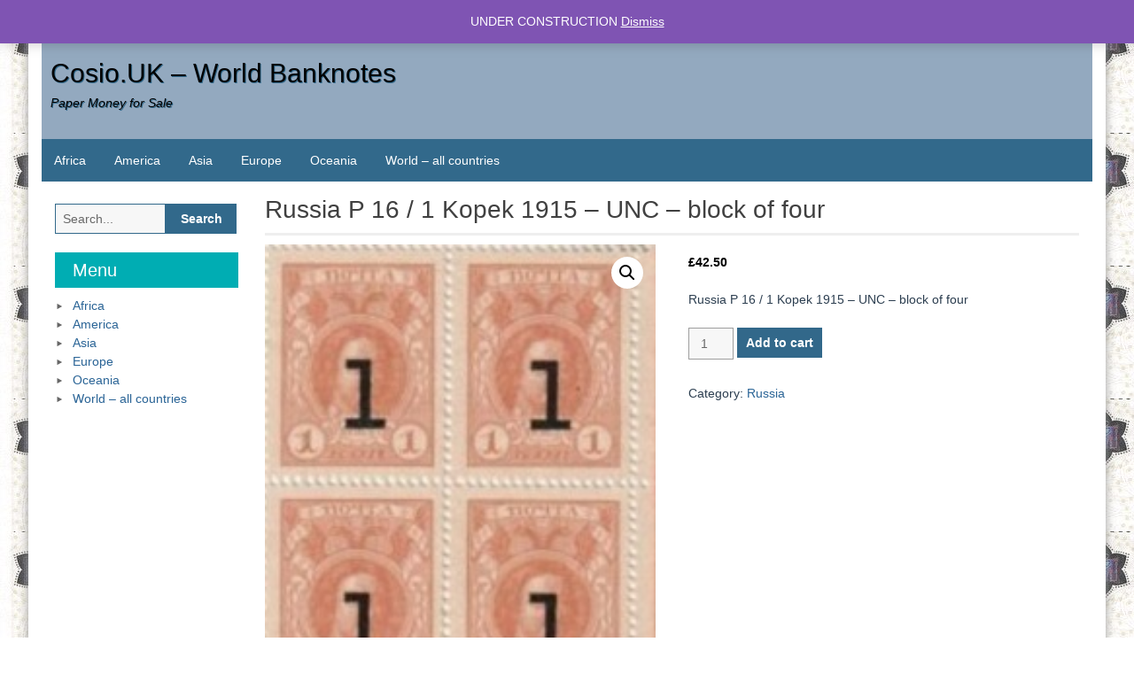

--- FILE ---
content_type: text/html; charset=UTF-8
request_url: https://www.cosio.uk/russia-p-16-1-kopek-1915-unc-block-of-four/
body_size: 23350
content:
<!DOCTYPE html>
<html lang="en-US">
<head>
	<meta charset="UTF-8">
	<meta name="viewport" content="width=device-width, initial-scale=1">
	<link rel="profile" href="http://gmpg.org/xfn/11">
		<script type="text/template" id="freeze-table-template">
  <div class="frzTbl antiscroll-wrap frzTbl--scrolled-to-left-edge">
    <div class="frzTbl-scroll-overlay antiscroll-inner">
        <div class="frzTbl-scroll-overlay__inner"></div>
    </div>
    <div class="frzTbl-content-wrapper">

        <!-- sticky outer heading -->
        <div class="frzTbl-fixed-heading-wrapper-outer">          
          <div class="frzTbl-fixed-heading-wrapper">
            <div class="frzTbl-fixed-heading-wrapper__inner">
              {{heading}}
            </div>    
          </div>
        </div>

        <!-- column shadows -->
        <div class="frzTbl-frozen-columns-wrapper">
          <!-- left -->
          <div class="frzTbl-frozen-columns-wrapper__columns frzTbl-frozen-columns-wrapper__columns--left {{hide-left-column}}"></div>
          <!-- right -->            
          <div class="frzTbl-frozen-columns-wrapper__columns frzTbl-frozen-columns-wrapper__columns--right {{hide-right-column}}"></div>
        </div>

        <!-- table -->
        <div class="frzTbl-table-wrapper">
          <div class="frzTbl-table-wrapper__inner">
            <div class="frzTbl-table-placeholder"></div>
          </div>
        </div>

    </div>
  </div>
</script><script type="text/template" id="tmpl-wcpt-product-form-loading-modal">
  <div class="wcpt-modal wcpt-product-form-loading-modal" data-wcpt-product-id="{{{ data.product_id }}}">
    <div class="wcpt-modal-content">
      <div class="wcpt-close-modal">
        <!-- close 'x' icon svg -->
        <span class="wcpt-icon wcpt-icon-x wcpt-close-modal-icon">
          <svg xmlns="http://www.w3.org/2000/svg" width="24" height="24" viewBox="0 0 24 24" fill="none" stroke="currentColor" stroke-width="2" stroke-linecap="round" stroke-linejoin="round" class="feather feather-x"><line x1="18" y1="6" x2="6" y2="18"></line><line x1="6" y1="6" x2="18" y2="18"></line>
          </svg>
        </span>
      </div>
      <span class="wcpt-product-form-loading-text">
        <i class="wcpt-ajax-badge">
          <!-- ajax loading icon svg -->
          <svg xmlns="http://www.w3.org/2000/svg" width="24" height="24" viewBox="0 0 24 24" fill="none" stroke="currentColor" stroke-width="2" stroke-linecap="round" stroke-linejoin="round" class="feather feather-loader" color="#384047">
            <line x1="12" y1="2" x2="12" y2="6"></line><line x1="12" y1="18" x2="12" y2="22"></line><line x1="4.93" y1="4.93" x2="7.76" y2="7.76"></line><line x1="16.24" y1="16.24" x2="19.07" y2="19.07"></line><line x1="2" y1="12" x2="6" y2="12"></line><line x1="18" y1="12" x2="22" y2="12"></line><line x1="4.93" y1="19.07" x2="7.76" y2="16.24"></line><line x1="16.24" y1="7.76" x2="19.07" y2="4.93"></line>
          </svg>
        </i>

        Loading&hellip;      </span>
    </div>
  </div>
</script>
<script type="text/template" id="tmpl-wcpt-cart-checkbox-trigger">
	<div 
		class="wcpt-cart-checkbox-trigger"
		data-wcpt-redirect-url=""
	>
		<style media="screen">
	@media(min-width:1200px){
		.wcpt-cart-checkbox-trigger {
			display: inline-block;
					}
	}
	@media(max-width:1100px){
		.wcpt-cart-checkbox-trigger {
			display: inline-block;
		}
	}

	.wcpt-cart-checkbox-trigger {
		background-color : #4CAF50; border-color : rgba(0, 0, 0, .1); color : rgba(255, 255, 255); 	}

</style>
		<span class="wcpt-icon wcpt-icon-shopping-bag wcpt-cart-checkbox-trigger__shopping-icon "   ><svg xmlns="http://www.w3.org/2000/svg" width="24" height="24" viewBox="0 0 24 24" fill="none" stroke="currentColor" stroke-width="2" stroke-linecap="round" stroke-linejoin="round" class="feather feather-shopping-bag"><path d="M6 2L3 6v14a2 2 0 0 0 2 2h14a2 2 0 0 0 2-2V6l-3-4z"></path><line x1="3" y1="6" x2="21" y2="6"></line><path d="M16 10a4 4 0 0 1-8 0"></path></svg></span>		<span class="wcpt-cart-checkbox-trigger__text">Add selected (<span class="wcpt-total-selected"></span>) to cart</span>
		<span class="wcpt-cart-checkbox-trigger__close">✕</span>
	</div>
</script><meta name='robots' content='index, follow, max-image-preview:large, max-snippet:-1, max-video-preview:-1' />
<script>window._wca = window._wca || [];</script>

	<!-- This site is optimized with the Yoast SEO plugin v26.8 - https://yoast.com/product/yoast-seo-wordpress/ -->
	<title>Russia P 16 / 1 Kopek 1915 - UNC - block of four - Cosio.UK - World Banknotes</title>
	<meta name="description" content="Banknotes for sale from Russia, Buy paper money, rubles, kopeks for numismatic collection. Russia P 16 / 1 Kopek 1915 - UNC - block of four" />
	<link rel="canonical" href="https://www.cosio.uk/russia-p-16-1-kopek-1915-unc-block-of-four/" />
	<meta property="og:locale" content="en_US" />
	<meta property="og:type" content="article" />
	<meta property="og:title" content="Russia P 16 / 1 Kopek 1915 - UNC - block of four - Cosio.UK - World Banknotes" />
	<meta property="og:description" content="Banknotes for sale from Russia, Buy paper money, rubles, kopeks for numismatic collection. Russia P 16 / 1 Kopek 1915 - UNC - block of four" />
	<meta property="og:url" content="https://www.cosio.uk/russia-p-16-1-kopek-1915-unc-block-of-four/" />
	<meta property="og:site_name" content="Cosio.UK - World Banknotes" />
	<meta property="article:modified_time" content="2023-10-08T14:01:42+00:00" />
	<meta property="og:image" content="https://www.cosio.uk/wp-content/uploads/2023/01/RUS0016-4o.jpg" />
	<meta property="og:image:width" content="201" />
	<meta property="og:image:height" content="241" />
	<meta property="og:image:type" content="image/jpeg" />
	<meta name="twitter:card" content="summary_large_image" />
	<meta name="twitter:label1" content="Est. reading time" />
	<meta name="twitter:data1" content="1 minute" />
	<script type="application/ld+json" class="yoast-schema-graph">{"@context":"https://schema.org","@graph":[{"@type":"WebPage","@id":"https://www.cosio.uk/russia-p-16-1-kopek-1915-unc-block-of-four/","url":"https://www.cosio.uk/russia-p-16-1-kopek-1915-unc-block-of-four/","name":"Russia P 16 / 1 Kopek 1915 - UNC - block of four - Cosio.UK - World Banknotes","isPartOf":{"@id":"https://www.cosio.uk/#website"},"primaryImageOfPage":{"@id":"https://www.cosio.uk/russia-p-16-1-kopek-1915-unc-block-of-four/#primaryimage"},"image":{"@id":"https://www.cosio.uk/russia-p-16-1-kopek-1915-unc-block-of-four/#primaryimage"},"thumbnailUrl":"https://www.cosio.uk/wp-content/uploads/2023/01/RUS0016-4o.jpg","datePublished":"2023-01-15T22:26:49+00:00","dateModified":"2023-10-08T14:01:42+00:00","description":"Banknotes for sale from Russia, Buy paper money, rubles, kopeks for numismatic collection. Russia P 16 / 1 Kopek 1915 - UNC - block of four","breadcrumb":{"@id":"https://www.cosio.uk/russia-p-16-1-kopek-1915-unc-block-of-four/#breadcrumb"},"inLanguage":"en-US","potentialAction":[{"@type":"ReadAction","target":["https://www.cosio.uk/russia-p-16-1-kopek-1915-unc-block-of-four/"]}]},{"@type":"ImageObject","inLanguage":"en-US","@id":"https://www.cosio.uk/russia-p-16-1-kopek-1915-unc-block-of-four/#primaryimage","url":"https://www.cosio.uk/wp-content/uploads/2023/01/RUS0016-4o.jpg","contentUrl":"https://www.cosio.uk/wp-content/uploads/2023/01/RUS0016-4o.jpg","width":201,"height":241},{"@type":"BreadcrumbList","@id":"https://www.cosio.uk/russia-p-16-1-kopek-1915-unc-block-of-four/#breadcrumb","itemListElement":[{"@type":"ListItem","position":1,"name":"Home","item":"https://www.cosio.uk/"},{"@type":"ListItem","position":2,"name":"Russia P 16 / 1 Kopek 1915 &#8211; UNC &#8211; block of four"}]},{"@type":"WebSite","@id":"https://www.cosio.uk/#website","url":"https://www.cosio.uk/","name":"Cosio.UK - World Banknotes","description":"Paper Money for Sale","potentialAction":[{"@type":"SearchAction","target":{"@type":"EntryPoint","urlTemplate":"https://www.cosio.uk/?s={search_term_string}"},"query-input":{"@type":"PropertyValueSpecification","valueRequired":true,"valueName":"search_term_string"}}],"inLanguage":"en-US"}]}</script>
	<!-- / Yoast SEO plugin. -->


<link rel='dns-prefetch' href='//www.cosio.uk' />
<link rel='dns-prefetch' href='//stats.wp.com' />
<link rel='dns-prefetch' href='//www.googletagmanager.com' />
<link rel="alternate" type="application/rss+xml" title="Cosio.UK - World Banknotes &raquo; Feed" href="https://www.cosio.uk/feed/" />
<link rel="alternate" type="application/rss+xml" title="Cosio.UK - World Banknotes &raquo; Comments Feed" href="https://www.cosio.uk/comments/feed/" />
<link rel="alternate" title="oEmbed (JSON)" type="application/json+oembed" href="https://www.cosio.uk/wp-json/oembed/1.0/embed?url=https%3A%2F%2Fwww.cosio.uk%2Frussia-p-16-1-kopek-1915-unc-block-of-four%2F" />
<link rel="alternate" title="oEmbed (XML)" type="text/xml+oembed" href="https://www.cosio.uk/wp-json/oembed/1.0/embed?url=https%3A%2F%2Fwww.cosio.uk%2Frussia-p-16-1-kopek-1915-unc-block-of-four%2F&#038;format=xml" />
		<!-- This site uses the Google Analytics by MonsterInsights plugin v9.11.1 - Using Analytics tracking - https://www.monsterinsights.com/ -->
							<script src="//www.googletagmanager.com/gtag/js?id=G-T85E32YDML"  data-cfasync="false" data-wpfc-render="false" type="text/javascript" async></script>
			<script data-cfasync="false" data-wpfc-render="false" type="text/javascript">
				var mi_version = '9.11.1';
				var mi_track_user = true;
				var mi_no_track_reason = '';
								var MonsterInsightsDefaultLocations = {"page_location":"https:\/\/www.cosio.uk\/russia-p-16-1-kopek-1915-unc-block-of-four\/"};
								if ( typeof MonsterInsightsPrivacyGuardFilter === 'function' ) {
					var MonsterInsightsLocations = (typeof MonsterInsightsExcludeQuery === 'object') ? MonsterInsightsPrivacyGuardFilter( MonsterInsightsExcludeQuery ) : MonsterInsightsPrivacyGuardFilter( MonsterInsightsDefaultLocations );
				} else {
					var MonsterInsightsLocations = (typeof MonsterInsightsExcludeQuery === 'object') ? MonsterInsightsExcludeQuery : MonsterInsightsDefaultLocations;
				}

								var disableStrs = [
										'ga-disable-G-T85E32YDML',
									];

				/* Function to detect opted out users */
				function __gtagTrackerIsOptedOut() {
					for (var index = 0; index < disableStrs.length; index++) {
						if (document.cookie.indexOf(disableStrs[index] + '=true') > -1) {
							return true;
						}
					}

					return false;
				}

				/* Disable tracking if the opt-out cookie exists. */
				if (__gtagTrackerIsOptedOut()) {
					for (var index = 0; index < disableStrs.length; index++) {
						window[disableStrs[index]] = true;
					}
				}

				/* Opt-out function */
				function __gtagTrackerOptout() {
					for (var index = 0; index < disableStrs.length; index++) {
						document.cookie = disableStrs[index] + '=true; expires=Thu, 31 Dec 2099 23:59:59 UTC; path=/';
						window[disableStrs[index]] = true;
					}
				}

				if ('undefined' === typeof gaOptout) {
					function gaOptout() {
						__gtagTrackerOptout();
					}
				}
								window.dataLayer = window.dataLayer || [];

				window.MonsterInsightsDualTracker = {
					helpers: {},
					trackers: {},
				};
				if (mi_track_user) {
					function __gtagDataLayer() {
						dataLayer.push(arguments);
					}

					function __gtagTracker(type, name, parameters) {
						if (!parameters) {
							parameters = {};
						}

						if (parameters.send_to) {
							__gtagDataLayer.apply(null, arguments);
							return;
						}

						if (type === 'event') {
														parameters.send_to = monsterinsights_frontend.v4_id;
							var hookName = name;
							if (typeof parameters['event_category'] !== 'undefined') {
								hookName = parameters['event_category'] + ':' + name;
							}

							if (typeof MonsterInsightsDualTracker.trackers[hookName] !== 'undefined') {
								MonsterInsightsDualTracker.trackers[hookName](parameters);
							} else {
								__gtagDataLayer('event', name, parameters);
							}
							
						} else {
							__gtagDataLayer.apply(null, arguments);
						}
					}

					__gtagTracker('js', new Date());
					__gtagTracker('set', {
						'developer_id.dZGIzZG': true,
											});
					if ( MonsterInsightsLocations.page_location ) {
						__gtagTracker('set', MonsterInsightsLocations);
					}
										__gtagTracker('config', 'G-T85E32YDML', {"forceSSL":"true","link_attribution":"true"} );
										window.gtag = __gtagTracker;										(function () {
						/* https://developers.google.com/analytics/devguides/collection/analyticsjs/ */
						/* ga and __gaTracker compatibility shim. */
						var noopfn = function () {
							return null;
						};
						var newtracker = function () {
							return new Tracker();
						};
						var Tracker = function () {
							return null;
						};
						var p = Tracker.prototype;
						p.get = noopfn;
						p.set = noopfn;
						p.send = function () {
							var args = Array.prototype.slice.call(arguments);
							args.unshift('send');
							__gaTracker.apply(null, args);
						};
						var __gaTracker = function () {
							var len = arguments.length;
							if (len === 0) {
								return;
							}
							var f = arguments[len - 1];
							if (typeof f !== 'object' || f === null || typeof f.hitCallback !== 'function') {
								if ('send' === arguments[0]) {
									var hitConverted, hitObject = false, action;
									if ('event' === arguments[1]) {
										if ('undefined' !== typeof arguments[3]) {
											hitObject = {
												'eventAction': arguments[3],
												'eventCategory': arguments[2],
												'eventLabel': arguments[4],
												'value': arguments[5] ? arguments[5] : 1,
											}
										}
									}
									if ('pageview' === arguments[1]) {
										if ('undefined' !== typeof arguments[2]) {
											hitObject = {
												'eventAction': 'page_view',
												'page_path': arguments[2],
											}
										}
									}
									if (typeof arguments[2] === 'object') {
										hitObject = arguments[2];
									}
									if (typeof arguments[5] === 'object') {
										Object.assign(hitObject, arguments[5]);
									}
									if ('undefined' !== typeof arguments[1].hitType) {
										hitObject = arguments[1];
										if ('pageview' === hitObject.hitType) {
											hitObject.eventAction = 'page_view';
										}
									}
									if (hitObject) {
										action = 'timing' === arguments[1].hitType ? 'timing_complete' : hitObject.eventAction;
										hitConverted = mapArgs(hitObject);
										__gtagTracker('event', action, hitConverted);
									}
								}
								return;
							}

							function mapArgs(args) {
								var arg, hit = {};
								var gaMap = {
									'eventCategory': 'event_category',
									'eventAction': 'event_action',
									'eventLabel': 'event_label',
									'eventValue': 'event_value',
									'nonInteraction': 'non_interaction',
									'timingCategory': 'event_category',
									'timingVar': 'name',
									'timingValue': 'value',
									'timingLabel': 'event_label',
									'page': 'page_path',
									'location': 'page_location',
									'title': 'page_title',
									'referrer' : 'page_referrer',
								};
								for (arg in args) {
																		if (!(!args.hasOwnProperty(arg) || !gaMap.hasOwnProperty(arg))) {
										hit[gaMap[arg]] = args[arg];
									} else {
										hit[arg] = args[arg];
									}
								}
								return hit;
							}

							try {
								f.hitCallback();
							} catch (ex) {
							}
						};
						__gaTracker.create = newtracker;
						__gaTracker.getByName = newtracker;
						__gaTracker.getAll = function () {
							return [];
						};
						__gaTracker.remove = noopfn;
						__gaTracker.loaded = true;
						window['__gaTracker'] = __gaTracker;
					})();
									} else {
										console.log("");
					(function () {
						function __gtagTracker() {
							return null;
						}

						window['__gtagTracker'] = __gtagTracker;
						window['gtag'] = __gtagTracker;
					})();
									}
			</script>
							<!-- / Google Analytics by MonsterInsights -->
		<style id='wp-img-auto-sizes-contain-inline-css' type='text/css'>
img:is([sizes=auto i],[sizes^="auto," i]){contain-intrinsic-size:3000px 1500px}
/*# sourceURL=wp-img-auto-sizes-contain-inline-css */
</style>
<style id='wp-emoji-styles-inline-css' type='text/css'>

	img.wp-smiley, img.emoji {
		display: inline !important;
		border: none !important;
		box-shadow: none !important;
		height: 1em !important;
		width: 1em !important;
		margin: 0 0.07em !important;
		vertical-align: -0.1em !important;
		background: none !important;
		padding: 0 !important;
	}
/*# sourceURL=wp-emoji-styles-inline-css */
</style>
<style id='wp-block-library-inline-css' type='text/css'>
:root{--wp-block-synced-color:#7a00df;--wp-block-synced-color--rgb:122,0,223;--wp-bound-block-color:var(--wp-block-synced-color);--wp-editor-canvas-background:#ddd;--wp-admin-theme-color:#007cba;--wp-admin-theme-color--rgb:0,124,186;--wp-admin-theme-color-darker-10:#006ba1;--wp-admin-theme-color-darker-10--rgb:0,107,160.5;--wp-admin-theme-color-darker-20:#005a87;--wp-admin-theme-color-darker-20--rgb:0,90,135;--wp-admin-border-width-focus:2px}@media (min-resolution:192dpi){:root{--wp-admin-border-width-focus:1.5px}}.wp-element-button{cursor:pointer}:root .has-very-light-gray-background-color{background-color:#eee}:root .has-very-dark-gray-background-color{background-color:#313131}:root .has-very-light-gray-color{color:#eee}:root .has-very-dark-gray-color{color:#313131}:root .has-vivid-green-cyan-to-vivid-cyan-blue-gradient-background{background:linear-gradient(135deg,#00d084,#0693e3)}:root .has-purple-crush-gradient-background{background:linear-gradient(135deg,#34e2e4,#4721fb 50%,#ab1dfe)}:root .has-hazy-dawn-gradient-background{background:linear-gradient(135deg,#faaca8,#dad0ec)}:root .has-subdued-olive-gradient-background{background:linear-gradient(135deg,#fafae1,#67a671)}:root .has-atomic-cream-gradient-background{background:linear-gradient(135deg,#fdd79a,#004a59)}:root .has-nightshade-gradient-background{background:linear-gradient(135deg,#330968,#31cdcf)}:root .has-midnight-gradient-background{background:linear-gradient(135deg,#020381,#2874fc)}:root{--wp--preset--font-size--normal:16px;--wp--preset--font-size--huge:42px}.has-regular-font-size{font-size:1em}.has-larger-font-size{font-size:2.625em}.has-normal-font-size{font-size:var(--wp--preset--font-size--normal)}.has-huge-font-size{font-size:var(--wp--preset--font-size--huge)}.has-text-align-center{text-align:center}.has-text-align-left{text-align:left}.has-text-align-right{text-align:right}.has-fit-text{white-space:nowrap!important}#end-resizable-editor-section{display:none}.aligncenter{clear:both}.items-justified-left{justify-content:flex-start}.items-justified-center{justify-content:center}.items-justified-right{justify-content:flex-end}.items-justified-space-between{justify-content:space-between}.screen-reader-text{border:0;clip-path:inset(50%);height:1px;margin:-1px;overflow:hidden;padding:0;position:absolute;width:1px;word-wrap:normal!important}.screen-reader-text:focus{background-color:#ddd;clip-path:none;color:#444;display:block;font-size:1em;height:auto;left:5px;line-height:normal;padding:15px 23px 14px;text-decoration:none;top:5px;width:auto;z-index:100000}html :where(.has-border-color){border-style:solid}html :where([style*=border-top-color]){border-top-style:solid}html :where([style*=border-right-color]){border-right-style:solid}html :where([style*=border-bottom-color]){border-bottom-style:solid}html :where([style*=border-left-color]){border-left-style:solid}html :where([style*=border-width]){border-style:solid}html :where([style*=border-top-width]){border-top-style:solid}html :where([style*=border-right-width]){border-right-style:solid}html :where([style*=border-bottom-width]){border-bottom-style:solid}html :where([style*=border-left-width]){border-left-style:solid}html :where(img[class*=wp-image-]){height:auto;max-width:100%}:where(figure){margin:0 0 1em}html :where(.is-position-sticky){--wp-admin--admin-bar--position-offset:var(--wp-admin--admin-bar--height,0px)}@media screen and (max-width:600px){html :where(.is-position-sticky){--wp-admin--admin-bar--position-offset:0px}}

/*# sourceURL=wp-block-library-inline-css */
</style><link rel='stylesheet' id='wc-blocks-style-css' href='https://www.cosio.uk/wp-content/plugins/woocommerce/assets/client/blocks/wc-blocks.css' type='text/css' media='all' />
<style id='global-styles-inline-css' type='text/css'>
:root{--wp--preset--aspect-ratio--square: 1;--wp--preset--aspect-ratio--4-3: 4/3;--wp--preset--aspect-ratio--3-4: 3/4;--wp--preset--aspect-ratio--3-2: 3/2;--wp--preset--aspect-ratio--2-3: 2/3;--wp--preset--aspect-ratio--16-9: 16/9;--wp--preset--aspect-ratio--9-16: 9/16;--wp--preset--color--black: #000000;--wp--preset--color--cyan-bluish-gray: #abb8c3;--wp--preset--color--white: #ffffff;--wp--preset--color--pale-pink: #f78da7;--wp--preset--color--vivid-red: #cf2e2e;--wp--preset--color--luminous-vivid-orange: #ff6900;--wp--preset--color--luminous-vivid-amber: #fcb900;--wp--preset--color--light-green-cyan: #7bdcb5;--wp--preset--color--vivid-green-cyan: #00d084;--wp--preset--color--pale-cyan-blue: #8ed1fc;--wp--preset--color--vivid-cyan-blue: #0693e3;--wp--preset--color--vivid-purple: #9b51e0;--wp--preset--gradient--vivid-cyan-blue-to-vivid-purple: linear-gradient(135deg,rgb(6,147,227) 0%,rgb(155,81,224) 100%);--wp--preset--gradient--light-green-cyan-to-vivid-green-cyan: linear-gradient(135deg,rgb(122,220,180) 0%,rgb(0,208,130) 100%);--wp--preset--gradient--luminous-vivid-amber-to-luminous-vivid-orange: linear-gradient(135deg,rgb(252,185,0) 0%,rgb(255,105,0) 100%);--wp--preset--gradient--luminous-vivid-orange-to-vivid-red: linear-gradient(135deg,rgb(255,105,0) 0%,rgb(207,46,46) 100%);--wp--preset--gradient--very-light-gray-to-cyan-bluish-gray: linear-gradient(135deg,rgb(238,238,238) 0%,rgb(169,184,195) 100%);--wp--preset--gradient--cool-to-warm-spectrum: linear-gradient(135deg,rgb(74,234,220) 0%,rgb(151,120,209) 20%,rgb(207,42,186) 40%,rgb(238,44,130) 60%,rgb(251,105,98) 80%,rgb(254,248,76) 100%);--wp--preset--gradient--blush-light-purple: linear-gradient(135deg,rgb(255,206,236) 0%,rgb(152,150,240) 100%);--wp--preset--gradient--blush-bordeaux: linear-gradient(135deg,rgb(254,205,165) 0%,rgb(254,45,45) 50%,rgb(107,0,62) 100%);--wp--preset--gradient--luminous-dusk: linear-gradient(135deg,rgb(255,203,112) 0%,rgb(199,81,192) 50%,rgb(65,88,208) 100%);--wp--preset--gradient--pale-ocean: linear-gradient(135deg,rgb(255,245,203) 0%,rgb(182,227,212) 50%,rgb(51,167,181) 100%);--wp--preset--gradient--electric-grass: linear-gradient(135deg,rgb(202,248,128) 0%,rgb(113,206,126) 100%);--wp--preset--gradient--midnight: linear-gradient(135deg,rgb(2,3,129) 0%,rgb(40,116,252) 100%);--wp--preset--font-size--small: 13px;--wp--preset--font-size--medium: 20px;--wp--preset--font-size--large: 36px;--wp--preset--font-size--x-large: 42px;--wp--preset--font-family--inter: "Inter", sans-serif;--wp--preset--font-family--cardo: Cardo;--wp--preset--spacing--20: 0.44rem;--wp--preset--spacing--30: 0.67rem;--wp--preset--spacing--40: 1rem;--wp--preset--spacing--50: 1.5rem;--wp--preset--spacing--60: 2.25rem;--wp--preset--spacing--70: 3.38rem;--wp--preset--spacing--80: 5.06rem;--wp--preset--shadow--natural: 6px 6px 9px rgba(0, 0, 0, 0.2);--wp--preset--shadow--deep: 12px 12px 50px rgba(0, 0, 0, 0.4);--wp--preset--shadow--sharp: 6px 6px 0px rgba(0, 0, 0, 0.2);--wp--preset--shadow--outlined: 6px 6px 0px -3px rgb(255, 255, 255), 6px 6px rgb(0, 0, 0);--wp--preset--shadow--crisp: 6px 6px 0px rgb(0, 0, 0);}:where(.is-layout-flex){gap: 0.5em;}:where(.is-layout-grid){gap: 0.5em;}body .is-layout-flex{display: flex;}.is-layout-flex{flex-wrap: wrap;align-items: center;}.is-layout-flex > :is(*, div){margin: 0;}body .is-layout-grid{display: grid;}.is-layout-grid > :is(*, div){margin: 0;}:where(.wp-block-columns.is-layout-flex){gap: 2em;}:where(.wp-block-columns.is-layout-grid){gap: 2em;}:where(.wp-block-post-template.is-layout-flex){gap: 1.25em;}:where(.wp-block-post-template.is-layout-grid){gap: 1.25em;}.has-black-color{color: var(--wp--preset--color--black) !important;}.has-cyan-bluish-gray-color{color: var(--wp--preset--color--cyan-bluish-gray) !important;}.has-white-color{color: var(--wp--preset--color--white) !important;}.has-pale-pink-color{color: var(--wp--preset--color--pale-pink) !important;}.has-vivid-red-color{color: var(--wp--preset--color--vivid-red) !important;}.has-luminous-vivid-orange-color{color: var(--wp--preset--color--luminous-vivid-orange) !important;}.has-luminous-vivid-amber-color{color: var(--wp--preset--color--luminous-vivid-amber) !important;}.has-light-green-cyan-color{color: var(--wp--preset--color--light-green-cyan) !important;}.has-vivid-green-cyan-color{color: var(--wp--preset--color--vivid-green-cyan) !important;}.has-pale-cyan-blue-color{color: var(--wp--preset--color--pale-cyan-blue) !important;}.has-vivid-cyan-blue-color{color: var(--wp--preset--color--vivid-cyan-blue) !important;}.has-vivid-purple-color{color: var(--wp--preset--color--vivid-purple) !important;}.has-black-background-color{background-color: var(--wp--preset--color--black) !important;}.has-cyan-bluish-gray-background-color{background-color: var(--wp--preset--color--cyan-bluish-gray) !important;}.has-white-background-color{background-color: var(--wp--preset--color--white) !important;}.has-pale-pink-background-color{background-color: var(--wp--preset--color--pale-pink) !important;}.has-vivid-red-background-color{background-color: var(--wp--preset--color--vivid-red) !important;}.has-luminous-vivid-orange-background-color{background-color: var(--wp--preset--color--luminous-vivid-orange) !important;}.has-luminous-vivid-amber-background-color{background-color: var(--wp--preset--color--luminous-vivid-amber) !important;}.has-light-green-cyan-background-color{background-color: var(--wp--preset--color--light-green-cyan) !important;}.has-vivid-green-cyan-background-color{background-color: var(--wp--preset--color--vivid-green-cyan) !important;}.has-pale-cyan-blue-background-color{background-color: var(--wp--preset--color--pale-cyan-blue) !important;}.has-vivid-cyan-blue-background-color{background-color: var(--wp--preset--color--vivid-cyan-blue) !important;}.has-vivid-purple-background-color{background-color: var(--wp--preset--color--vivid-purple) !important;}.has-black-border-color{border-color: var(--wp--preset--color--black) !important;}.has-cyan-bluish-gray-border-color{border-color: var(--wp--preset--color--cyan-bluish-gray) !important;}.has-white-border-color{border-color: var(--wp--preset--color--white) !important;}.has-pale-pink-border-color{border-color: var(--wp--preset--color--pale-pink) !important;}.has-vivid-red-border-color{border-color: var(--wp--preset--color--vivid-red) !important;}.has-luminous-vivid-orange-border-color{border-color: var(--wp--preset--color--luminous-vivid-orange) !important;}.has-luminous-vivid-amber-border-color{border-color: var(--wp--preset--color--luminous-vivid-amber) !important;}.has-light-green-cyan-border-color{border-color: var(--wp--preset--color--light-green-cyan) !important;}.has-vivid-green-cyan-border-color{border-color: var(--wp--preset--color--vivid-green-cyan) !important;}.has-pale-cyan-blue-border-color{border-color: var(--wp--preset--color--pale-cyan-blue) !important;}.has-vivid-cyan-blue-border-color{border-color: var(--wp--preset--color--vivid-cyan-blue) !important;}.has-vivid-purple-border-color{border-color: var(--wp--preset--color--vivid-purple) !important;}.has-vivid-cyan-blue-to-vivid-purple-gradient-background{background: var(--wp--preset--gradient--vivid-cyan-blue-to-vivid-purple) !important;}.has-light-green-cyan-to-vivid-green-cyan-gradient-background{background: var(--wp--preset--gradient--light-green-cyan-to-vivid-green-cyan) !important;}.has-luminous-vivid-amber-to-luminous-vivid-orange-gradient-background{background: var(--wp--preset--gradient--luminous-vivid-amber-to-luminous-vivid-orange) !important;}.has-luminous-vivid-orange-to-vivid-red-gradient-background{background: var(--wp--preset--gradient--luminous-vivid-orange-to-vivid-red) !important;}.has-very-light-gray-to-cyan-bluish-gray-gradient-background{background: var(--wp--preset--gradient--very-light-gray-to-cyan-bluish-gray) !important;}.has-cool-to-warm-spectrum-gradient-background{background: var(--wp--preset--gradient--cool-to-warm-spectrum) !important;}.has-blush-light-purple-gradient-background{background: var(--wp--preset--gradient--blush-light-purple) !important;}.has-blush-bordeaux-gradient-background{background: var(--wp--preset--gradient--blush-bordeaux) !important;}.has-luminous-dusk-gradient-background{background: var(--wp--preset--gradient--luminous-dusk) !important;}.has-pale-ocean-gradient-background{background: var(--wp--preset--gradient--pale-ocean) !important;}.has-electric-grass-gradient-background{background: var(--wp--preset--gradient--electric-grass) !important;}.has-midnight-gradient-background{background: var(--wp--preset--gradient--midnight) !important;}.has-small-font-size{font-size: var(--wp--preset--font-size--small) !important;}.has-medium-font-size{font-size: var(--wp--preset--font-size--medium) !important;}.has-large-font-size{font-size: var(--wp--preset--font-size--large) !important;}.has-x-large-font-size{font-size: var(--wp--preset--font-size--x-large) !important;}
/*# sourceURL=global-styles-inline-css */
</style>

<style id='classic-theme-styles-inline-css' type='text/css'>
/*! This file is auto-generated */
.wp-block-button__link{color:#fff;background-color:#32373c;border-radius:9999px;box-shadow:none;text-decoration:none;padding:calc(.667em + 2px) calc(1.333em + 2px);font-size:1.125em}.wp-block-file__button{background:#32373c;color:#fff;text-decoration:none}
/*# sourceURL=/wp-includes/css/classic-themes.min.css */
</style>
<link rel='stylesheet' id='antiscroll-css' href='https://www.cosio.uk/wp-content/plugins/wc-product-table-lite/assets/antiscroll/css.min.css' type='text/css' media='all' />
<link rel='stylesheet' id='freeze_table-css' href='https://www.cosio.uk/wp-content/plugins/wc-product-table-lite/assets/freeze_table_v2/css.min.css' type='text/css' media='all' />
<link rel='stylesheet' id='photoswipe-css' href='https://www.cosio.uk/wp-content/plugins/woocommerce/assets/css/photoswipe/photoswipe.min.css' type='text/css' media='all' />
<link rel='stylesheet' id='photoswipe-default-skin-css' href='https://www.cosio.uk/wp-content/plugins/woocommerce/assets/css/photoswipe/default-skin/default-skin.min.css' type='text/css' media='all' />
<link rel='stylesheet' id='multirange-css' href='https://www.cosio.uk/wp-content/plugins/wc-product-table-lite/assets/multirange/css.min.css' type='text/css' media='all' />
<link rel='stylesheet' id='wcpt-css' href='https://www.cosio.uk/wp-content/plugins/wc-product-table-lite/assets/css.min.css' type='text/css' media='all' />
<style id='wcpt-inline-css' type='text/css'>

    .mejs-button>button {
      background: transparent url(https://www.cosio.uk/wp-includes/js/mediaelement/mejs-controls.svg) !important;
    }
    .mejs-mute>button {
      background-position: -60px 0 !important;
    }    
    .mejs-unmute>button {
      background-position: -40px 0 !important;
    }    
    .mejs-pause>button {
      background-position: -20px 0 !important;
    }    
  
/*# sourceURL=wcpt-inline-css */
</style>
<link rel='stylesheet' id='mediaelement-css' href='https://www.cosio.uk/wp-includes/js/mediaelement/mediaelementplayer-legacy.min.css' type='text/css' media='all' />
<link rel='stylesheet' id='wp-mediaelement-css' href='https://www.cosio.uk/wp-includes/js/mediaelement/wp-mediaelement.min.css' type='text/css' media='all' />
<link rel='stylesheet' id='woocommerce-layout-css' href='https://www.cosio.uk/wp-content/plugins/woocommerce/assets/css/woocommerce-layout.css' type='text/css' media='all' />
<style id='woocommerce-layout-inline-css' type='text/css'>

	.infinite-scroll .woocommerce-pagination {
		display: none;
	}
/*# sourceURL=woocommerce-layout-inline-css */
</style>
<link rel='stylesheet' id='woocommerce-smallscreen-css' href='https://www.cosio.uk/wp-content/plugins/woocommerce/assets/css/woocommerce-smallscreen.css' type='text/css' media='only screen and (max-width: 768px)' />
<link rel='stylesheet' id='woocommerce-general-css' href='https://www.cosio.uk/wp-content/plugins/woocommerce/assets/css/woocommerce.css' type='text/css' media='all' />
<style id='woocommerce-inline-inline-css' type='text/css'>
.woocommerce form .form-row .required { visibility: hidden; }
/*# sourceURL=woocommerce-inline-inline-css */
</style>
<link rel='stylesheet' id='blue-planet-style-bootstrap-css' href='https://www.cosio.uk/wp-content/themes/blue-planet/thirdparty/bootstrap/css/bootstrap.min.css' type='text/css' media='all' />
<link rel='stylesheet' id='genericons-css' href='https://www.cosio.uk/wp-content/plugins/jetpack/_inc/genericons/genericons/genericons.css' type='text/css' media='all' />
<link rel='stylesheet' id='meanmenu-style-css' href='https://www.cosio.uk/wp-content/themes/blue-planet/thirdparty/meanmenu/meanmenu.min.css' type='text/css' media='all' />
<link rel='stylesheet' id='blue-planet-style-css' href='https://www.cosio.uk/wp-content/themes/blue-planet/style.css' type='text/css' media='all' />
<style id='blue-planet-style-inline-css' type='text/css'>
header#masthead{background-color:#93a9bf;}
/*# sourceURL=blue-planet-style-inline-css */
</style>
<link rel='stylesheet' id='mpc-frontend-css' href='https://www.cosio.uk/wp-content/plugins/multiple-products-to-cart-for-woocommerce/assets/frontend.css' type='text/css' media='all' />
<script type="text/template" id="tmpl-variation-template">
	<div class="woocommerce-variation-description">{{{ data.variation.variation_description }}}</div>
	<div class="woocommerce-variation-price">{{{ data.variation.price_html }}}</div>
	<div class="woocommerce-variation-availability">{{{ data.variation.availability_html }}}</div>
</script>
<script type="text/template" id="tmpl-unavailable-variation-template">
	<p>Sorry, this product is unavailable. Please choose a different combination.</p>
</script>
<script type="text/javascript" src="https://www.cosio.uk/wp-content/plugins/google-analytics-for-wordpress/assets/js/frontend-gtag.min.js" id="monsterinsights-frontend-script-js" async="async" data-wp-strategy="async"></script>
<script data-cfasync="false" data-wpfc-render="false" type="text/javascript" id='monsterinsights-frontend-script-js-extra'>/* <![CDATA[ */
var monsterinsights_frontend = {"js_events_tracking":"true","download_extensions":"doc,pdf,ppt,zip,xls,docx,pptx,xlsx","inbound_paths":"[{\"path\":\"\\\/go\\\/\",\"label\":\"affiliate\"},{\"path\":\"\\\/recommend\\\/\",\"label\":\"affiliate\"}]","home_url":"https:\/\/www.cosio.uk","hash_tracking":"false","v4_id":"G-T85E32YDML"};/* ]]> */
</script>
<script type="text/javascript" src="//www.cosio.uk/wp-content/plugins/wp-hide-security-enhancer/assets/js/devtools-detect.js" id="devtools-detect-js"></script>
<script type="text/javascript" src="https://www.cosio.uk/wp-content/plugins/ionos-assistant/js/cookies.js" id="ionos-assistant-wp-cookies-js"></script>
<script type="text/javascript" src="https://www.cosio.uk/wp-includes/js/jquery/jquery.min.js" id="jquery-core-js"></script>
<script type="text/javascript" src="https://www.cosio.uk/wp-includes/js/jquery/jquery-migrate.min.js" id="jquery-migrate-js"></script>
<script type="text/javascript" src="https://www.cosio.uk/wp-includes/js/underscore.min.js" id="underscore-js"></script>
<script type="text/javascript" id="wp-util-js-extra">
/* <![CDATA[ */
var _wpUtilSettings = {"ajax":{"url":"/wp-admin/admin-ajax.php"}};
//# sourceURL=wp-util-js-extra
/* ]]> */
</script>
<script type="text/javascript" src="https://www.cosio.uk/wp-includes/js/wp-util.min.js" id="wp-util-js"></script>
<script type="text/javascript" id="wc-add-to-cart-js-extra">
/* <![CDATA[ */
var wc_add_to_cart_params = {"ajax_url":"/wp-admin/admin-ajax.php","wc_ajax_url":"/?wc-ajax=%%endpoint%%","i18n_view_cart":"View cart","cart_url":"https://www.cosio.uk/cart/","is_cart":"","cart_redirect_after_add":"no"};
//# sourceURL=wc-add-to-cart-js-extra
/* ]]> */
</script>
<script type="text/javascript" src="https://www.cosio.uk/wp-content/plugins/woocommerce/assets/js/frontend/add-to-cart.min.js" id="wc-add-to-cart-js" defer="defer" data-wp-strategy="defer"></script>
<script type="text/javascript" id="wc-add-to-cart-variation-js-extra">
/* <![CDATA[ */
var wc_add_to_cart_variation_params = {"wc_ajax_url":"/?wc-ajax=%%endpoint%%","i18n_no_matching_variations_text":"Sorry, no products matched your selection. Please choose a different combination.","i18n_make_a_selection_text":"Please select some product options before adding this product to your cart.","i18n_unavailable_text":"Sorry, this product is unavailable. Please choose a different combination."};
//# sourceURL=wc-add-to-cart-variation-js-extra
/* ]]> */
</script>
<script type="text/javascript" src="https://www.cosio.uk/wp-content/plugins/woocommerce/assets/js/frontend/add-to-cart-variation.min.js" id="wc-add-to-cart-variation-js" defer="defer" data-wp-strategy="defer"></script>
<script type="text/javascript" src="https://www.cosio.uk/wp-content/plugins/woocommerce/assets/js/zoom/jquery.zoom.min.js" id="zoom-js" defer="defer" data-wp-strategy="defer"></script>
<script type="text/javascript" src="https://www.cosio.uk/wp-content/plugins/woocommerce/assets/js/flexslider/jquery.flexslider.min.js" id="flexslider-js" defer="defer" data-wp-strategy="defer"></script>
<script type="text/javascript" id="wc-single-product-js-extra">
/* <![CDATA[ */
var wc_single_product_params = {"i18n_required_rating_text":"Please select a rating","review_rating_required":"yes","flexslider":{"rtl":false,"animation":"slide","smoothHeight":true,"directionNav":false,"controlNav":"thumbnails","slideshow":false,"animationSpeed":500,"animationLoop":false,"allowOneSlide":false},"zoom_enabled":"1","zoom_options":[],"photoswipe_enabled":"1","photoswipe_options":{"shareEl":false,"closeOnScroll":false,"history":false,"hideAnimationDuration":0,"showAnimationDuration":0},"flexslider_enabled":"1"};
//# sourceURL=wc-single-product-js-extra
/* ]]> */
</script>
<script type="text/javascript" src="https://www.cosio.uk/wp-content/plugins/woocommerce/assets/js/frontend/single-product.min.js" id="wc-single-product-js" defer="defer" data-wp-strategy="defer"></script>
<script type="text/javascript" src="https://www.cosio.uk/wp-content/plugins/woocommerce/assets/js/jquery-blockui/jquery.blockUI.min.js" id="jquery-blockui-js" defer="defer" data-wp-strategy="defer"></script>
<script type="text/javascript" src="https://www.cosio.uk/wp-content/plugins/woocommerce/assets/js/js-cookie/js.cookie.min.js" id="js-cookie-js" defer="defer" data-wp-strategy="defer"></script>
<script type="text/javascript" id="woocommerce-js-extra">
/* <![CDATA[ */
var woocommerce_params = {"ajax_url":"/wp-admin/admin-ajax.php","wc_ajax_url":"/?wc-ajax=%%endpoint%%"};
//# sourceURL=woocommerce-js-extra
/* ]]> */
</script>
<script type="text/javascript" src="https://www.cosio.uk/wp-content/plugins/woocommerce/assets/js/frontend/woocommerce.min.js" id="woocommerce-js" defer="defer" data-wp-strategy="defer"></script>
<script type="text/javascript" src="https://stats.wp.com/s-202605.js" id="woocommerce-analytics-js" defer="defer" data-wp-strategy="defer"></script>

<!-- Google tag (gtag.js) snippet added by Site Kit -->

<!-- Google Analytics snippet added by Site Kit -->
<script type="text/javascript" src="https://www.googletagmanager.com/gtag/js?id=G-1BH2EBTSPR" id="google_gtagjs-js" async></script>
<script type="text/javascript" id="google_gtagjs-js-after">
/* <![CDATA[ */
window.dataLayer = window.dataLayer || [];function gtag(){dataLayer.push(arguments);}
gtag("set","linker",{"domains":["www.cosio.uk"]});
gtag("js", new Date());
gtag("set", "developer_id.dZTNiMT", true);
gtag("config", "G-1BH2EBTSPR");
//# sourceURL=google_gtagjs-js-after
/* ]]> */
</script>

<!-- End Google tag (gtag.js) snippet added by Site Kit -->
<script type="text/javascript" id="wpstg-global-js-extra">
/* <![CDATA[ */
var wpstg = {"nonce":"4d39e7c9ad"};
//# sourceURL=wpstg-global-js-extra
/* ]]> */
</script>
<script type="text/javascript" src="https://www.cosio.uk/wp-content/plugins/wp-staging/assets/js/dist/wpstg-blank-loader.min.js" id="wpstg-global-js"></script>
<script type="text/javascript" id="whp4306front.js9017-js-extra">
/* <![CDATA[ */
var whp_local_data = {"add_url":"https://www.cosio.uk/wp-admin/post-new.php?post_type=event","ajaxurl":"https://www.cosio.uk/wp-admin/admin-ajax.php"};
//# sourceURL=whp4306front.js9017-js-extra
/* ]]> */
</script>
<script type="text/javascript" src="https://www.cosio.uk/wp-content/plugins/wp-security-hardening/modules/js/front.js" id="whp4306front.js9017-js"></script>
<link rel="https://api.w.org/" href="https://www.cosio.uk/wp-json/" /><link rel="alternate" title="JSON" type="application/json" href="https://www.cosio.uk/wp-json/wp/v2/product/15940" /><link rel="EditURI" type="application/rsd+xml" title="RSD" href="https://www.cosio.uk/xmlrpc.php?rsd" />
<link rel='shortlink' href='https://www.cosio.uk/?p=15940' />
<meta name="generator" content="Site Kit by Google 1.134.0" /><style>

/* CSS added by Hide Metadata Plugin */

.entry-meta .byline,
			.entry-meta .by-author,
			.entry-header .entry-meta > span.byline,
			.entry-meta .author.vcard {
				display: none;
			}
.entry-meta .posted-on,
			.entry-header .entry-meta > span.posted-on {
				display: none;
			}</style>
	<style>img#wpstats{display:none}</style>
			<noscript><style>.woocommerce-product-gallery{ opacity: 1 !important; }</style></noscript>
			<style type="text/css">
					.site-title a,
			.site-title a:visited,
			.site-description {
				color: #000000;
			}
				</style>
		<style type="text/css" id="custom-background-css">
body.custom-background { background-image: url("https://www.cosio.uk/wp-content/uploads/2021/01/cropped-DEN0064ao.jpg"); background-position: left top; background-size: auto; background-repeat: repeat; background-attachment: scroll; }
</style>
	<style class='wp-fonts-local' type='text/css'>
@font-face{font-family:Inter;font-style:normal;font-weight:300 900;font-display:fallback;src:url('https://www.cosio.uk/wp-content/plugins/woocommerce/assets/fonts/Inter-VariableFont_slnt,wght.woff2') format('woff2');font-stretch:normal;}
@font-face{font-family:Cardo;font-style:normal;font-weight:400;font-display:fallback;src:url('https://www.cosio.uk/wp-content/plugins/woocommerce/assets/fonts/cardo_normal_400.woff2') format('woff2');}
</style>
<link rel="icon" href="https://www.cosio.uk/wp-content/uploads/2021/01/cropped-GBRhtm-02-32x32.jpg" sizes="32x32" />
<link rel="icon" href="https://www.cosio.uk/wp-content/uploads/2021/01/cropped-GBRhtm-02-192x192.jpg" sizes="192x192" />
<link rel="apple-touch-icon" href="https://www.cosio.uk/wp-content/uploads/2021/01/cropped-GBRhtm-02-180x180.jpg" />
<meta name="msapplication-TileImage" content="https://www.cosio.uk/wp-content/uploads/2021/01/cropped-GBRhtm-02-270x270.jpg" />
<link rel="alternate" type="application/rss+xml" title="RSS" href="https://www.cosio.uk/rsslatest.xml" /><style id="sccss">/* Enter Your Custom CSS Here */

/* SIDEBAR DIMENSIUNE + PAGINA */

#primary {
	width: 80%;
}

#secondary {
	width: 20%;
}

/* CONTENT AREA - DIMENSIUNE PAGINA PRINCIPALA */

.container {
    width: 95%;
}


/* MOBILE VERSION - SIDEBAR DELETED */

@media only screen and (max-width: 767px)
{
#secondary {
display: none;
}
}

@media (max-width: 960px) {

		#primary {

width: 100%;
}
}

@media only screen and (max-width: 767px)
{
	body {
  background: #05B0E7;
}
	}






.site {
            background-color: ;
        }

/* DELETE AUTHOR - DE VERIF DACA MERGE */

ul li.meta-author {
    display: none;
}



/*Add padding to image*/

.woocommerce div.product div.images .flex-control-thumbs {
    display: flex;
    flex-wrap: wrap;
    margin-left: -5px;
}

.woocommerce div.product div.images .flex-control-thumbs li {
    width: 20% !important;
    max-width: 100% !important;
    padding-left: 5px;
}



/*Change background on product page and description tab*/

.single-product.woocommerce #primary div.product .woocommerce-tabs .panel{
background-color: #F0F0F2;
}
.single-product.woocommerce #primary div.product .woocommerce-tabs ul.tabs li{
background-color: #F0F0F2;
}
.single-product.woocommerce #primary div.product .woocommerce-tabs ul.tabs li.active a{
color:#272727;
}



/*Product page - Change color of product price, size, bold*/

.woocommerce-Price-amount.amount {
color: black;
font-size: 1em;
font-weight: bold;

}



/*Change color of button add to cart*/

/* "Add to cart" button on single product page */
.single-product .product .single_add_to_cart_button.button {
    background-color: #32688A;
    color: #FFFFFF;
}
/* "Add to cart" button on archives (e.g. shop, category page) */
.woocommerce .product .add_to_cart_button.button {
    background-color: #32688A;
    color: #FFFFFF;
}</style><link rel='stylesheet' id='whp9481tw-bs4.css-css' href='https://www.cosio.uk/wp-content/plugins/wp-security-hardening/modules/inc/assets/css/tw-bs4.css' type='text/css' media='all' />
<link rel='stylesheet' id='whp8508font-awesome.min.css-css' href='https://www.cosio.uk/wp-content/plugins/wp-security-hardening/modules/inc/fa/css/font-awesome.min.css' type='text/css' media='all' />
<link rel='stylesheet' id='whp8013front.css-css' href='https://www.cosio.uk/wp-content/plugins/wp-security-hardening/modules/css/front.css' type='text/css' media='all' />
</head>

<body class="wp-singular product-template-default single single-product postid-15940 custom-background wp-embed-responsive wp-theme-blue-planet theme-blue-planet fl-builder-2-8-3-6 woocommerce woocommerce-page woocommerce-demo-store woocommerce-no-js custom-header-disabled">
<a href="#content" class="screen-reader-text">Skip to content</a>
  <div class="container">
    <div class="container-open-wrapper">
	        </div>

	  <div id="page" class="hfeed site">

	    
			<header id="masthead" class="site-header" role="banner">

		                        <div class="only-site-branding">
                <div class="site-branding">
                    <div class="site-info">
	                    	                    		<p class="site-title"><a href="https://www.cosio.uk/" rel="home">Cosio.UK &#8211; World Banknotes</a></p>
	                    		                    <p class="site-description">Paper Money for Sale</p>
                    </div>
                </div>
            </div>  <!-- .only-site-branding -->
            
    
		    			</header><!-- #masthead -->

	    	    <nav role="navigation" class="blueplanet-nav" id="site-navigation" aria-label="Primary Menu">

        
	        	<button class="menu-toggle" aria-hidden="true">Primary Menu</button>
					<div class="menu-menu-container"><ul id="menu-top" class="nav-menu"><li id="menu-item-672" class="menu-item menu-item-type-post_type menu-item-object-page menu-item-672"><a href="https://www.cosio.uk/banknotes-by-continent-africa/">Africa</a></li>
<li id="menu-item-675" class="menu-item menu-item-type-post_type menu-item-object-page menu-item-675"><a href="https://www.cosio.uk/banknotes-by-continent-america/">America</a></li>
<li id="menu-item-673" class="menu-item menu-item-type-post_type menu-item-object-page menu-item-673"><a href="https://www.cosio.uk/banknotes-by-continent-asia/">Asia</a></li>
<li id="menu-item-674" class="menu-item menu-item-type-post_type menu-item-object-page menu-item-674"><a href="https://www.cosio.uk/banknotes-by-continent-europe/">Europe</a></li>
<li id="menu-item-676" class="menu-item menu-item-type-post_type menu-item-object-page menu-item-676"><a href="https://www.cosio.uk/banknotes-by-continent-oceania/">Oceania</a></li>
<li id="menu-item-852" class="menu-item menu-item-type-post_type menu-item-object-page menu-item-852"><a href="https://www.cosio.uk/world-all-countries/">World – all countries</a></li>
</ul></div>
        
	    </nav>

		<div class="clear"></div>

    
    <div id="content" class="site-content">

    
	<div id="primary" class="content-area col-md-8 col-sm-12 col-xs-12  pull-right ">
		<main id="main" class="site-main" role="main">

		
			
<article id="post-15940" class="post-15940 product type-product status-publish has-post-thumbnail product_cat-russia first instock shipping-taxable purchasable product-type-simple">
	<header class="entry-header">
		<h1 class="entry-title">Russia P 16 / 1 Kopek 1915 &#8211; UNC &#8211; block of four</h1>		<div class="entry-meta">
			<span class="posted-on"><a href="https://www.cosio.uk/russia-p-16-1-kopek-1915-unc-block-of-four/" rel="bookmark"><time class="entry-date published" datetime="2023-01-15T22:26:49+00:00">15/01/2023</time><time class="updated" datetime="2023-10-08T14:01:42+00:00">08/10/2023</time></a></span><span class="byline"> <span class="author vcard"><a class="url fn n" href="https://www.cosio.uk/author/costi80/">costi80</a></span></span>		</div><!-- .entry-meta -->
	</header><!-- .entry-header -->

	<div class="entry-content">
				<div class="woocommerce">			<div class="single-product" data-product-page-preselected-id="0">
				<div class="woocommerce-notices-wrapper"></div><div id="product-15940" class="product type-product post-15940 status-publish instock product_cat-russia has-post-thumbnail shipping-taxable purchasable product-type-simple">

	<div class="woocommerce-product-gallery woocommerce-product-gallery--with-images woocommerce-product-gallery--columns-4 images" data-columns="4" style="opacity: 0; transition: opacity .25s ease-in-out;">
	<div class="woocommerce-product-gallery__wrapper">
		<div data-thumb="https://www.cosio.uk/wp-content/uploads/2023/01/RUS0016-4o-100x100.jpg" data-thumb-alt="" data-thumb-srcset="https://www.cosio.uk/wp-content/uploads/2023/01/RUS0016-4o-100x100.jpg 100w, https://www.cosio.uk/wp-content/uploads/2023/01/RUS0016-4o-150x150.jpg 150w" class="woocommerce-product-gallery__image"><a href="https://www.cosio.uk/wp-content/uploads/2023/01/RUS0016-4o.jpg"><img decoding="async" width="201" height="241" src="https://www.cosio.uk/wp-content/uploads/2023/01/RUS0016-4o.jpg" class="wp-post-image" alt="" title="RUS0016--4o" data-caption="" data-src="https://www.cosio.uk/wp-content/uploads/2023/01/RUS0016-4o.jpg" data-large_image="https://www.cosio.uk/wp-content/uploads/2023/01/RUS0016-4o.jpg" data-large_image_width="201" data-large_image_height="241" /></a></div><div data-thumb="https://www.cosio.uk/wp-content/uploads/2023/01/RUS0016-4r-100x100.jpg" data-thumb-alt="" data-thumb-srcset="https://www.cosio.uk/wp-content/uploads/2023/01/RUS0016-4r-100x100.jpg 100w, https://www.cosio.uk/wp-content/uploads/2023/01/RUS0016-4r-150x150.jpg 150w" class="woocommerce-product-gallery__image"><a href="https://www.cosio.uk/wp-content/uploads/2023/01/RUS0016-4r.jpg"><img fetchpriority="high" decoding="async" width="211" height="238" src="https://www.cosio.uk/wp-content/uploads/2023/01/RUS0016-4r.jpg" class="" alt="" title="RUS0016--4r" data-caption="" data-src="https://www.cosio.uk/wp-content/uploads/2023/01/RUS0016-4r.jpg" data-large_image="https://www.cosio.uk/wp-content/uploads/2023/01/RUS0016-4r.jpg" data-large_image_width="211" data-large_image_height="238" /></a></div>	</div>
</div>

	<div class="summary entry-summary">
		<p class="price"><span class="woocommerce-Price-amount amount"><bdi><span class="woocommerce-Price-currencySymbol">&pound;</span>42.50</bdi></span></p>
<div class="woocommerce-product-details__short-description">
	<p>Russia P 16 / 1 Kopek 1915 &#8211; UNC &#8211; block of four</p>
</div>

	
	<form class="cart" action="" method="post" enctype='multipart/form-data'>
		
		<div class="quantity">
		<label class="screen-reader-text" for="quantity_697a3842aa90c">Russia P 16 / 1 Kopek 1915 - UNC - block of four quantity</label>
	<input
		type="number"
				id="quantity_697a3842aa90c"
		class="input-text qty text"
		name="quantity"
		value="1"
		aria-label="Product quantity"
		size="4"
		min="1"
		max=""
					step="1"
			placeholder=""
			inputmode="numeric"
			autocomplete="off"
			/>
	</div>

		<button type="submit" name="add-to-cart" value="15940" class="single_add_to_cart_button button alt">Add to cart</button>

			</form>

	
<div class="product_meta">

	
	
	<span class="posted_in">Category: <a href="https://www.cosio.uk/russia/" rel="tag">Russia</a></span>
	
	
</div>
	</div>

	
	<div class="woocommerce-tabs wc-tabs-wrapper">
		<ul class="tabs wc-tabs" role="tablist">
							<li class="description_tab" id="tab-title-description" role="tab" aria-controls="tab-description">
					<a href="#tab-description">
						Description					</a>
				</li>
					</ul>
					<div class="woocommerce-Tabs-panel woocommerce-Tabs-panel--description panel entry-content wc-tab" id="tab-description" role="tabpanel" aria-labelledby="tab-title-description">
				
	<h2>Description</h2>

<table width="100%" bgcolor="#F1F1FA">
<tbody>
<tr bgcolor="#DCDADA">
<td width="20%"><strong>Issued by</strong></td>
<td width="80%">Government</td>
</tr>
<tr bgcolor="#F0F0F2">
<td width="20%"><strong>Issue</strong></td>
<td width="80%">ND (1915) &#8220;Eagle on Back&#8221; Postage Stamp Currency Issue</td>
</tr>
<tr bgcolor="#DCDADA">
<td width="20%"><strong>Size</strong></td>
<td width="80%">24 x 29 mm</td>
</tr>
<tr bgcolor="#F0F0F2">
<td width="20%"><strong>Printer</strong></td>
<td width="80%">Expedition of State Securities (Russia) &#8211; ESS</td>
</tr>
<tr bgcolor="#DCDADA">
<td width="20%"><strong>Obverse</strong></td>
<td width="80%"><a href="https://en.wikipedia.org/wiki/Peter_the_Great" target="_blank" rel="noopener">Peter I, the Great</a></td>
</tr>
<tr bgcolor="#F0F0F2">
<td width="20%"><strong>Reverse</strong></td>
<td width="80%">Arms</td>
</tr>
</tbody>
</table>
			</div>
		
			</div>


	<section class="related products">

					<h2>Related products</h2>
				
		<ul class="products columns-4">

			
					<li class="product type-product post-16038 status-publish first instock product_cat-russia has-post-thumbnail shipping-taxable purchasable product-type-simple">
	<a href="https://www.cosio.uk/russia-p-s418c-1000-rubles-1919-aunc/" class="woocommerce-LoopProduct-link woocommerce-loop-product__link"><img decoding="async" width="300" height="164" src="https://www.cosio.uk/wp-content/uploads/2023/01/RUSS0418co-300x164.jpg" class="attachment-woocommerce_thumbnail size-woocommerce_thumbnail" alt="" srcset="https://www.cosio.uk/wp-content/uploads/2023/01/RUSS0418co-300x164.jpg 300w, https://www.cosio.uk/wp-content/uploads/2023/01/RUSS0418co.jpg 600w" sizes="(max-width: 300px) 100vw, 300px" /><h2 class="woocommerce-loop-product__title">Russia P-S418c / 1,000 Rubles 1919 &#8211; aUNC</h2>
	<span class="price"><span class="woocommerce-Price-amount amount"><bdi><span class="woocommerce-Price-currencySymbol">&pound;</span>29.00</bdi></span></span>
</a><a href="?add-to-cart=16038" aria-describedby="woocommerce_loop_add_to_cart_link_describedby_16038" data-quantity="1" class="button product_type_simple add_to_cart_button ajax_add_to_cart" data-product_id="16038" data-product_sku="" aria-label="Add to cart: &ldquo;Russia P-S418c / 1,000 Rubles 1919 - aUNC&rdquo;" rel="nofollow">Add to cart</a><span id="woocommerce_loop_add_to_cart_link_describedby_16038" class="screen-reader-text">
	</span>
</li>

			
					<li class="product type-product post-16004 status-publish instock product_cat-russia has-post-thumbnail shipping-taxable purchasable product-type-simple">
	<a href="https://www.cosio.uk/russia-p-269c-50-rubles-2004-unc/" class="woocommerce-LoopProduct-link woocommerce-loop-product__link"><img loading="lazy" decoding="async" width="300" height="130" src="https://www.cosio.uk/wp-content/uploads/2023/01/RUS0269co-300x130.jpg" class="attachment-woocommerce_thumbnail size-woocommerce_thumbnail" alt="" srcset="https://www.cosio.uk/wp-content/uploads/2023/01/RUS0269co-300x130.jpg 300w, https://www.cosio.uk/wp-content/uploads/2023/01/RUS0269co.jpg 600w" sizes="auto, (max-width: 300px) 100vw, 300px" /><h2 class="woocommerce-loop-product__title">Russia P-269c / 50 Rubles 2004 &#8211; UNC</h2>
	<span class="price"><span class="woocommerce-Price-amount amount"><bdi><span class="woocommerce-Price-currencySymbol">&pound;</span>3.30</bdi></span></span>
</a><a href="?add-to-cart=16004" aria-describedby="woocommerce_loop_add_to_cart_link_describedby_16004" data-quantity="1" class="button product_type_simple add_to_cart_button ajax_add_to_cart" data-product_id="16004" data-product_sku="" aria-label="Add to cart: &ldquo;Russia P-269c / 50 Rubles 2004 - UNC&rdquo;" rel="nofollow">Add to cart</a><span id="woocommerce_loop_add_to_cart_link_describedby_16004" class="screen-reader-text">
	</span>
</li>

			
					<li class="product type-product post-15959 status-publish instock product_cat-russia has-post-thumbnail shipping-taxable purchasable product-type-simple">
	<a href="https://www.cosio.uk/russia-p-31-50-kopeks-1915-unc/" class="woocommerce-LoopProduct-link woocommerce-loop-product__link"><img loading="lazy" decoding="async" width="300" height="182" src="https://www.cosio.uk/wp-content/uploads/2023/01/RUS0031ao-300x182.jpg" class="attachment-woocommerce_thumbnail size-woocommerce_thumbnail" alt="" srcset="https://www.cosio.uk/wp-content/uploads/2023/01/RUS0031ao-300x182.jpg 300w, https://www.cosio.uk/wp-content/uploads/2023/01/RUS0031ao.jpg 600w" sizes="auto, (max-width: 300px) 100vw, 300px" /><h2 class="woocommerce-loop-product__title">Russia P 31 / 50 Kopeks 1915 &#8211; UNC</h2>
	<span class="price"><span class="woocommerce-Price-amount amount"><bdi><span class="woocommerce-Price-currencySymbol">&pound;</span>12.70</bdi></span></span>
</a><a href="?add-to-cart=15959" aria-describedby="woocommerce_loop_add_to_cart_link_describedby_15959" data-quantity="1" class="button product_type_simple add_to_cart_button ajax_add_to_cart" data-product_id="15959" data-product_sku="" aria-label="Add to cart: &ldquo;Russia P 31 / 50 Kopeks 1915 - UNC&rdquo;" rel="nofollow">Add to cart</a><span id="woocommerce_loop_add_to_cart_link_describedby_15959" class="screen-reader-text">
	</span>
</li>

			
					<li class="product type-product post-15949 status-publish last instock product_cat-russia has-post-thumbnail shipping-taxable purchasable product-type-simple">
	<a href="https://www.cosio.uk/russia-p-21-10-kopeks-1915-unc/" class="woocommerce-LoopProduct-link woocommerce-loop-product__link"><img loading="lazy" decoding="async" width="217" height="271" src="https://www.cosio.uk/wp-content/uploads/2023/01/RUS0021o.jpg" class="attachment-woocommerce_thumbnail size-woocommerce_thumbnail" alt="" /><h2 class="woocommerce-loop-product__title">Russia P 21 / 10 Kopeks 1915 &#8211; UNC</h2>
	<span class="price"><span class="woocommerce-Price-amount amount"><bdi><span class="woocommerce-Price-currencySymbol">&pound;</span>5.50</bdi></span></span>
</a><a href="?add-to-cart=15949" aria-describedby="woocommerce_loop_add_to_cart_link_describedby_15949" data-quantity="1" class="button product_type_simple add_to_cart_button ajax_add_to_cart" data-product_id="15949" data-product_sku="" aria-label="Add to cart: &ldquo;Russia P 21 / 10 Kopeks 1915 - UNC&rdquo;" rel="nofollow">Add to cart</a><span id="woocommerce_loop_add_to_cart_link_describedby_15949" class="screen-reader-text">
	</span>
</li>

			
		</ul>

	</section>
	</div>

			</div>
			</div>			</div><!-- .entry-content -->

	<footer class="entry-meta">
			</footer><!-- .entry-meta -->

	
</article><!-- #post-## -->

			
	<nav class="navigation post-navigation" aria-label="Posts">
		<h2 class="screen-reader-text">Post navigation</h2>
		<div class="nav-links"><div class="nav-previous"><a href="https://www.cosio.uk/russia-p-16-1-kopek-1915-unc/" rel="prev"><span class="meta-nav" aria-hidden="true">Previous</span> <span class="screen-reader-text">Previous post:</span> <span class="post-title">Russia P 16 / 1 Kopek 1915 &#8211; UNC</span></a></div><div class="nav-next"><a href="https://www.cosio.uk/russia-p-20-3-kopeks-1915-unc/" rel="next"><span class="meta-nav" aria-hidden="true">Next</span> <span class="screen-reader-text">Next post:</span> <span class="post-title">Russia P 20 / 3 Kopeks 1915 &#8211; UNC</span></a></div></div>
	</nav>
			
		
		</main><!-- #main -->
	</div><!-- #primary -->

<div id="secondary" class="widget-area col-md-4" role="complementary">
	
	
	
		<aside id="search-2" class="widget widget_search"><form role="search" method="get" class="search-form" action="https://www.cosio.uk/">
	<fieldset>
		<span class="screen-reader-text">Search for:</span>
		<input type="search" class="search-field" placeholder="Search..." value="" name="s" title="Search for:">
		<input type="submit" class="search-submit" value="Search">
	</fieldset>
</form>
</aside><aside id="nav_menu-6" class="widget widget_nav_menu"><h2 class="widget-title">Menu</h2><div class="menu-menu-container"><ul id="menu-menu" class="menu"><li class="menu-item menu-item-type-post_type menu-item-object-page menu-item-672"><a href="https://www.cosio.uk/banknotes-by-continent-africa/">Africa</a></li>
<li class="menu-item menu-item-type-post_type menu-item-object-page menu-item-675"><a href="https://www.cosio.uk/banknotes-by-continent-america/">America</a></li>
<li class="menu-item menu-item-type-post_type menu-item-object-page menu-item-673"><a href="https://www.cosio.uk/banknotes-by-continent-asia/">Asia</a></li>
<li class="menu-item menu-item-type-post_type menu-item-object-page menu-item-674"><a href="https://www.cosio.uk/banknotes-by-continent-europe/">Europe</a></li>
<li class="menu-item menu-item-type-post_type menu-item-object-page menu-item-676"><a href="https://www.cosio.uk/banknotes-by-continent-oceania/">Oceania</a></li>
<li class="menu-item menu-item-type-post_type menu-item-object-page menu-item-852"><a href="https://www.cosio.uk/world-all-countries/">World – all countries</a></li>
</ul></div></aside>
	

	
	</div><!-- #secondary -->
    	</div><!-- #content -->
    <div class="clear"></div>
    <div class="footer-widgets-wrapper" id="footer-widgets" ><div class="row"><div class="col-sm-4 footer-widget-area"><aside id="pages-3" class="widget widget_pages"><h3 class="widget-title">My account</h3>
			<ul>
				<li class="page_item page-item-7"><a href="https://www.cosio.uk/cart/">Cart</a></li>
<li class="page_item page-item-8"><a href="https://www.cosio.uk/checkout/">Checkout</a></li>
<li class="page_item page-item-9"><a href="https://www.cosio.uk/my-account/">My account</a></li>
			</ul>

			</aside></div><!-- .footer-widget-area --><div class="col-sm-4 footer-widget-area"><aside id="text-2" class="widget widget_text"><h3 class="widget-title">Information</h3>			<div class="textwidget"></div>
		</aside><aside id="nav_menu-7" class="widget widget_nav_menu"><div class="menu-footer-container"><ul id="menu-footer" class="menu"><li id="menu-item-140" class="menu-item menu-item-type-post_type menu-item-object-page menu-item-140"><a href="https://www.cosio.uk/about-grading-images/">Grading &#038; images</a></li>
<li id="menu-item-142" class="menu-item menu-item-type-post_type menu-item-object-page menu-item-142"><a href="https://www.cosio.uk/shipping-delivery/">Shipping &#038; Payment</a></li>
<li id="menu-item-235" class="menu-item menu-item-type-post_type menu-item-object-page menu-item-235"><a href="https://www.cosio.uk/articles/">Articles</a></li>
<li id="menu-item-141" class="menu-item menu-item-type-post_type menu-item-object-page menu-item-privacy-policy menu-item-141"><a rel="privacy-policy" href="https://www.cosio.uk/privacy-policy-2/">Privacy Policy</a></li>
<li id="menu-item-143" class="menu-item menu-item-type-post_type menu-item-object-page menu-item-143"><a href="https://www.cosio.uk/terms-of-use/">Terms of Use</a></li>
</ul></div></aside></div><!-- .footer-widget-area --><div class="col-sm-4 footer-widget-area"><aside id="custom_html-2" class="widget_text widget widget_custom_html"><h3 class="widget-title">Contact</h3><div class="textwidget custom-html-widget">contact@cosio.uk</div></aside><aside id="bp-social-2" class="widget bp_social_widget"><div class="social-wrapper-outer"><div class="social-wrapper"><a class="social-facebook" href="http://cosio" target="_blank"></a><a class="social-email" href="mailto:contact@cosio.uk"></a></div><!-- .social-wrapper --></div><!-- .social-wrapper-outer --></aside><aside id="custom_html-3" class="widget_text widget widget_custom_html"><div class="textwidget custom-html-widget"><!---
<script src="https://efreecode.com/js.js" id="eXF-cosiouk-0" async defer></script>
--->



<script src="https://efreecode.com/js.js" id="eXF-cosiouk-0" async defer></script>



<a href="https://info.flagcounter.com/SVZm"><img src="https://s01.flagcounter.com/mini/SVZm/bg_FFFFFF/txt_FFFFFF/border_FFFFFF/flags_0/" alt="Free counters!" border="0"></a>



</div></aside><aside id="block-3" class="widget widget_block"></aside></div><!-- .footer-widget-area --></div><!-- .row --></div>
	<footer id="colophon" class="site-footer" role="contentinfo">
    		<div class="site-info">
							<nav class="footer-navigation" role="navigation" aria-label="Footer Menu">
					<div class="footer-nav-wrapper"><ul id="menu-menu-1" class="footer-nav"><li class="menu-item menu-item-type-post_type menu-item-object-page menu-item-672"><a href="https://www.cosio.uk/banknotes-by-continent-africa/">Africa</a></li>
<li class="menu-item menu-item-type-post_type menu-item-object-page menu-item-675"><a href="https://www.cosio.uk/banknotes-by-continent-america/">America</a></li>
<li class="menu-item menu-item-type-post_type menu-item-object-page menu-item-673"><a href="https://www.cosio.uk/banknotes-by-continent-asia/">Asia</a></li>
<li class="menu-item menu-item-type-post_type menu-item-object-page menu-item-674"><a href="https://www.cosio.uk/banknotes-by-continent-europe/">Europe</a></li>
<li class="menu-item menu-item-type-post_type menu-item-object-page menu-item-676"><a href="https://www.cosio.uk/banknotes-by-continent-oceania/">Oceania</a></li>
<li class="menu-item menu-item-type-post_type menu-item-object-page menu-item-852"><a href="https://www.cosio.uk/world-all-countries/">World – all countries</a></li>
</ul></div>				</nav>
						<div class="copyright">Cosio.uk 2024 © All Rights Reserved.</div>		<div class="footer-powered-by" style="display:none;">
			<a href="https://wordpress.org/">Powered by WordPress</a>
			<span class="sep"> | </span>
			Blue Planet by <a href="https://www.nilambar.net" rel="designer">Nilambar</a>		</div>
		
		</div><!-- .site-info -->

        	</footer><!-- #colophon -->
	<div class="footer-end-page">
		</div> <!-- .footer-end-page -->
</div><!-- #page -->
<a href="#" class="scrollup"><span class="genericon genericon-collapse" aria-hidden="true"></span><span class="screen-reader-text">Go to top</span></a></div> <!-- // .container -->

<script type="speculationrules">
{"prefetch":[{"source":"document","where":{"and":[{"href_matches":"/*"},{"not":{"href_matches":["/wp-*.php","/wp-admin/*","/wp-content/uploads/*","/wp-content/*","/wp-content/plugins/*","/wp-content/themes/blue-planet/*","/*\\?(.+)"]}},{"not":{"selector_matches":"a[rel~=\"nofollow\"]"}},{"not":{"selector_matches":".no-prefetch, .no-prefetch a"}}]},"eagerness":"conservative"}]}
</script>
                    <script type="text/javascript">
                                            
                                            </script>
                    		<!-- Freesoul Deactivate Plugins has disabled 1 plugins on this page. -->
		<script id="scfm-js">var scfm = {"time":"28 Jan 2026 04:24:34 pm","microtime":1769617474.771744,"device":"desktop"}</script>
<p class="woocommerce-store-notice demo_store" data-notice-id="5f6414e34ff4e039c674fce4a07b5ffe" style="display:none;">UNDER CONSTRUCTION <a href="#" class="woocommerce-store-notice__dismiss-link">Dismiss</a></p><script type="application/ld+json">{"@context":"https:\/\/schema.org\/","@type":"Product","@id":"https:\/\/www.cosio.uk\/russia-p-16-1-kopek-1915-unc-block-of-four\/#product","name":"Russia P 16 \/ 1 Kopek 1915 - UNC - block of four","url":"https:\/\/www.cosio.uk\/russia-p-16-1-kopek-1915-unc-block-of-four\/","description":"Russia P 16 \/ 1 Kopek 1915 - UNC - block of four","image":"https:\/\/www.cosio.uk\/wp-content\/uploads\/2023\/01\/RUS0016-4o.jpg","sku":15940,"offers":[{"@type":"Offer","price":"42.50","priceValidUntil":"2027-12-31","priceSpecification":{"price":"42.50","priceCurrency":"GBP","valueAddedTaxIncluded":"false"},"priceCurrency":"GBP","availability":"http:\/\/schema.org\/InStock","url":"https:\/\/www.cosio.uk\/russia-p-16-1-kopek-1915-unc-block-of-four\/","seller":{"@type":"Organization","name":"Cosio.UK - World Banknotes","url":"https:\/\/www.cosio.uk"}}]}</script>
<div class="pswp" tabindex="-1" role="dialog" aria-hidden="true">
	<div class="pswp__bg"></div>
	<div class="pswp__scroll-wrap">
		<div class="pswp__container">
			<div class="pswp__item"></div>
			<div class="pswp__item"></div>
			<div class="pswp__item"></div>
		</div>
		<div class="pswp__ui pswp__ui--hidden">
			<div class="pswp__top-bar">
				<div class="pswp__counter"></div>
				<button class="pswp__button pswp__button--close" aria-label="Close (Esc)"></button>
				<button class="pswp__button pswp__button--share" aria-label="Share"></button>
				<button class="pswp__button pswp__button--fs" aria-label="Toggle fullscreen"></button>
				<button class="pswp__button pswp__button--zoom" aria-label="Zoom in/out"></button>
				<div class="pswp__preloader">
					<div class="pswp__preloader__icn">
						<div class="pswp__preloader__cut">
							<div class="pswp__preloader__donut"></div>
						</div>
					</div>
				</div>
			</div>
			<div class="pswp__share-modal pswp__share-modal--hidden pswp__single-tap">
				<div class="pswp__share-tooltip"></div>
			</div>
			<button class="pswp__button pswp__button--arrow--left" aria-label="Previous (arrow left)"></button>
			<button class="pswp__button pswp__button--arrow--right" aria-label="Next (arrow right)"></button>
			<div class="pswp__caption">
				<div class="pswp__caption__center"></div>
			</div>
		</div>
	</div>
</div>

<div class="pswp" tabindex="-1" role="dialog" aria-hidden="true">
	<div class="pswp__bg"></div>
	<div class="pswp__scroll-wrap">
		<div class="pswp__container">
			<div class="pswp__item"></div>
			<div class="pswp__item"></div>
			<div class="pswp__item"></div>
		</div>
		<div class="pswp__ui pswp__ui--hidden">
			<div class="pswp__top-bar">
				<div class="pswp__counter"></div>
				<button class="pswp__button pswp__button--close" aria-label="Close (Esc)"></button>
				<button class="pswp__button pswp__button--share" aria-label="Share"></button>
				<button class="pswp__button pswp__button--fs" aria-label="Toggle fullscreen"></button>
				<button class="pswp__button pswp__button--zoom" aria-label="Zoom in/out"></button>
				<div class="pswp__preloader">
					<div class="pswp__preloader__icn">
						<div class="pswp__preloader__cut">
							<div class="pswp__preloader__donut"></div>
						</div>
					</div>
				</div>
			</div>
			<div class="pswp__share-modal pswp__share-modal--hidden pswp__single-tap">
				<div class="pswp__share-tooltip"></div>
			</div>
			<button class="pswp__button pswp__button--arrow--left" aria-label="Previous (arrow left)"></button>
			<button class="pswp__button pswp__button--arrow--right" aria-label="Next (arrow right)"></button>
			<div class="pswp__caption">
				<div class="pswp__caption__center"></div>
			</div>
		</div>
	</div>
</div>
	<script type='text/javascript'>
		(function () {
			var c = document.body.className;
			c = c.replace(/woocommerce-no-js/, 'woocommerce-js');
			document.body.className = c;
		})();
	</script>
		<script>
	/(trident|msie)/i.test(navigator.userAgent)&&document.getElementById&&window.addEventListener&&window.addEventListener("hashchange",function(){var t,e=location.hash.substring(1);/^[A-z0-9_-]+$/.test(e)&&(t=document.getElementById(e))&&(/^(?:a|select|input|button|textarea)$/i.test(t.tagName)||(t.tabIndex=-1),t.focus())},!1);
	</script>
	<script type="text/javascript" src="https://www.cosio.uk/wp-content/plugins/wc-product-table-lite/assets/antiscroll/js.min.js" id="antiscroll-js"></script>
<script type="text/javascript" src="https://www.cosio.uk/wp-content/plugins/wc-product-table-lite/assets/freeze_table_v2/js.min.js" id="freeze_table-js"></script>
<script type="text/javascript" src="https://www.cosio.uk/wp-content/plugins/woocommerce/assets/js/photoswipe/photoswipe.min.js" id="photoswipe-js" defer="defer" data-wp-strategy="defer"></script>
<script type="text/javascript" src="https://www.cosio.uk/wp-content/plugins/woocommerce/assets/js/photoswipe/photoswipe-ui-default.min.js" id="photoswipe-ui-default-js" defer="defer" data-wp-strategy="defer"></script>
<script type="text/javascript" src="https://www.cosio.uk/wp-content/plugins/wc-product-table-lite/assets/multirange/js.min.js" id="multirange-js"></script>
<script type="text/javascript" id="wcpt-js-extra">
/* <![CDATA[ */
var wcpt_i18n = {"i18n_no_matching_variations_text":"Sorry, no products matched your selection. Please choose a different combination.","i18n_make_a_selection_text":"Please select some product options before adding this product to your cart.","i18n_unavailable_text":"Sorry, this product is unavailable. Please choose a different combination.","lang":""};
var wcpt_params = {"ajax_url":"https://www.cosio.uk/wp-admin/admin-ajax.php","wc_ajax_url":"/?wc-ajax=%%endpoint%%","shop_url":"https://www.cosio.uk/?page_id=786","shop_table_id":"","site_url":"https://www.cosio.uk","cart_widget_enabled_site_wide":"","cart_widget_exclude_urls":"","cart_widget_include_urls":"","initially_empty_cart":"1","initial_device":"laptop","breakpoints":{"tablet":"1199","phone":"749"},"price_decimals":"2","price_decimal_separator":".","price_thousand_separator":",","price_format":"%1$s%2$s","currency_symbol":"\u00a3","responsive_checkbox_trigger":"1"};
//# sourceURL=wcpt-js-extra
/* ]]> */
</script>
<script type="text/javascript" src="https://www.cosio.uk/wp-content/plugins/wc-product-table-lite/assets/js.min.js" id="wcpt-js"></script>
<script type="text/javascript" id="wcpt-js-after">
/* <![CDATA[ */
    function wcpt_jetpack_lazy_load_compatibility(){
    document.querySelector( 'body' ).dispatchEvent(new Event( 'jetpack-lazy-images-load' ));
    }

    jQuery(function($){
    $('body').on('wcpt_after_every_load', '.wcpt', wcpt_jetpack_lazy_load_compatibility);
    })
    
//# sourceURL=wcpt-js-after
/* ]]> */
</script>
<script type="text/javascript" id="mediaelement-core-js-before">
/* <![CDATA[ */
var mejsL10n = {"language":"en","strings":{"mejs.download-file":"Download File","mejs.install-flash":"You are using a browser that does not have Flash player enabled or installed. Please turn on your Flash player plugin or download the latest version from https://get.adobe.com/flashplayer/","mejs.fullscreen":"Fullscreen","mejs.play":"Play","mejs.pause":"Pause","mejs.time-slider":"Time Slider","mejs.time-help-text":"Use Left/Right Arrow keys to advance one second, Up/Down arrows to advance ten seconds.","mejs.live-broadcast":"Live Broadcast","mejs.volume-help-text":"Use Up/Down Arrow keys to increase or decrease volume.","mejs.unmute":"Unmute","mejs.mute":"Mute","mejs.volume-slider":"Volume Slider","mejs.video-player":"Video Player","mejs.audio-player":"Audio Player","mejs.captions-subtitles":"Captions/Subtitles","mejs.captions-chapters":"Chapters","mejs.none":"None","mejs.afrikaans":"Afrikaans","mejs.albanian":"Albanian","mejs.arabic":"Arabic","mejs.belarusian":"Belarusian","mejs.bulgarian":"Bulgarian","mejs.catalan":"Catalan","mejs.chinese":"Chinese","mejs.chinese-simplified":"Chinese (Simplified)","mejs.chinese-traditional":"Chinese (Traditional)","mejs.croatian":"Croatian","mejs.czech":"Czech","mejs.danish":"Danish","mejs.dutch":"Dutch","mejs.english":"English","mejs.estonian":"Estonian","mejs.filipino":"Filipino","mejs.finnish":"Finnish","mejs.french":"French","mejs.galician":"Galician","mejs.german":"German","mejs.greek":"Greek","mejs.haitian-creole":"Haitian Creole","mejs.hebrew":"Hebrew","mejs.hindi":"Hindi","mejs.hungarian":"Hungarian","mejs.icelandic":"Icelandic","mejs.indonesian":"Indonesian","mejs.irish":"Irish","mejs.italian":"Italian","mejs.japanese":"Japanese","mejs.korean":"Korean","mejs.latvian":"Latvian","mejs.lithuanian":"Lithuanian","mejs.macedonian":"Macedonian","mejs.malay":"Malay","mejs.maltese":"Maltese","mejs.norwegian":"Norwegian","mejs.persian":"Persian","mejs.polish":"Polish","mejs.portuguese":"Portuguese","mejs.romanian":"Romanian","mejs.russian":"Russian","mejs.serbian":"Serbian","mejs.slovak":"Slovak","mejs.slovenian":"Slovenian","mejs.spanish":"Spanish","mejs.swahili":"Swahili","mejs.swedish":"Swedish","mejs.tagalog":"Tagalog","mejs.thai":"Thai","mejs.turkish":"Turkish","mejs.ukrainian":"Ukrainian","mejs.vietnamese":"Vietnamese","mejs.welsh":"Welsh","mejs.yiddish":"Yiddish"}};
//# sourceURL=mediaelement-core-js-before
/* ]]> */
</script>
<script type="text/javascript" src="https://www.cosio.uk/wp-includes/js/mediaelement/mediaelement-and-player.min.js" id="mediaelement-core-js"></script>
<script type="text/javascript" src="https://www.cosio.uk/wp-includes/js/mediaelement/mediaelement-migrate.min.js" id="mediaelement-migrate-js"></script>
<script type="text/javascript" id="mediaelement-js-extra">
/* <![CDATA[ */
var _wpmejsSettings = {"pluginPath":"/wp-includes/js/mediaelement/","classPrefix":"mejs-","stretching":"responsive","audioShortcodeLibrary":"mediaelement","videoShortcodeLibrary":"mediaelement"};
//# sourceURL=mediaelement-js-extra
/* ]]> */
</script>
<script type="text/javascript" src="https://www.cosio.uk/wp-includes/js/mediaelement/wp-mediaelement.min.js" id="wp-mediaelement-js"></script>
<script type="text/javascript" src="https://www.cosio.uk/wp-content/themes/blue-planet/js/navigation.min.js" id="blue-planet-navigation-js"></script>
<script type="text/javascript" src="https://www.cosio.uk/wp-content/themes/blue-planet/thirdparty/meanmenu/jquery.meanmenu.min.js" id="meanmenu-script-js"></script>
<script type="text/javascript" src="https://www.cosio.uk/wp-content/themes/blue-planet/js/custom.min.js" id="blue-planet-theme-script-custom-js"></script>
<script type="text/javascript" id="mpc-frontend-js-extra">
/* <![CDATA[ */
var mpc_frontend = {"ajaxurl":"https://www.cosio.uk/wp-admin/admin-ajax.php","redirect_url":"ajax","page_limit":"10","missed_option":"Please select all options","blank_submit":"Please check one or more products","outofstock_txt":"\u003Cp class=\"stock out-of-stock\"\u003EOut of stock\u003C/p\u003E","dp":"2","dqty":"1","cart_nonce":"67c69acb4c","table_nonce":"2b47fec006","reset_var":"Clear","key_fields":{"orderby":".mpc-orderby"},"imgassets":"https://www.cosio.uk/wp-content/plugins/multiple-products-to-cart-for-woocommerce/assets/images/","orderby_ddown":["price","title","date"]};
//# sourceURL=mpc-frontend-js-extra
/* ]]> */
</script>
<script type="text/javascript" src="https://www.cosio.uk/wp-content/plugins/multiple-products-to-cart-for-woocommerce/assets/frontend.js" id="mpc-frontend-js"></script>
<script type="text/javascript" src="https://www.cosio.uk/wp-content/plugins/woocommerce/assets/js/sourcebuster/sourcebuster.min.js" id="sourcebuster-js-js"></script>
<script type="text/javascript" id="wc-order-attribution-js-extra">
/* <![CDATA[ */
var wc_order_attribution = {"params":{"lifetime":1.0e-5,"session":30,"base64":false,"ajaxurl":"https://www.cosio.uk/wp-admin/admin-ajax.php","prefix":"wc_order_attribution_","allowTracking":true},"fields":{"source_type":"current.typ","referrer":"current_add.rf","utm_campaign":"current.cmp","utm_source":"current.src","utm_medium":"current.mdm","utm_content":"current.cnt","utm_id":"current.id","utm_term":"current.trm","utm_source_platform":"current.plt","utm_creative_format":"current.fmt","utm_marketing_tactic":"current.tct","session_entry":"current_add.ep","session_start_time":"current_add.fd","session_pages":"session.pgs","session_count":"udata.vst","user_agent":"udata.uag"}};
//# sourceURL=wc-order-attribution-js-extra
/* ]]> */
</script>
<script type="text/javascript" src="https://www.cosio.uk/wp-content/plugins/woocommerce/assets/js/frontend/order-attribution.min.js" id="wc-order-attribution-js"></script>
<script type="text/javascript" src="https://stats.wp.com/e-202605.js" id="jetpack-stats-js" data-wp-strategy="defer"></script>
<script type="text/javascript" id="jetpack-stats-js-after">
/* <![CDATA[ */
_stq = window._stq || [];
_stq.push([ "view", JSON.parse("{\"v\":\"ext\",\"blog\":\"187992713\",\"post\":\"15940\",\"tz\":\"0\",\"srv\":\"www.cosio.uk\",\"j\":\"1:13.8.2\"}") ]);
_stq.push([ "clickTrackerInit", "187992713", "15940" ]);
//# sourceURL=jetpack-stats-js-after
/* ]]> */
</script>
<script id="wp-emoji-settings" type="application/json">
{"baseUrl":"https://s.w.org/images/core/emoji/17.0.2/72x72/","ext":".png","svgUrl":"https://s.w.org/images/core/emoji/17.0.2/svg/","svgExt":".svg","source":{"concatemoji":"https://www.cosio.uk/wp-includes/js/wp-emoji-release.min.js"}}
</script>
<script type="module">
/* <![CDATA[ */
/*! This file is auto-generated */
const a=JSON.parse(document.getElementById("wp-emoji-settings").textContent),o=(window._wpemojiSettings=a,"wpEmojiSettingsSupports"),s=["flag","emoji"];function i(e){try{var t={supportTests:e,timestamp:(new Date).valueOf()};sessionStorage.setItem(o,JSON.stringify(t))}catch(e){}}function c(e,t,n){e.clearRect(0,0,e.canvas.width,e.canvas.height),e.fillText(t,0,0);t=new Uint32Array(e.getImageData(0,0,e.canvas.width,e.canvas.height).data);e.clearRect(0,0,e.canvas.width,e.canvas.height),e.fillText(n,0,0);const a=new Uint32Array(e.getImageData(0,0,e.canvas.width,e.canvas.height).data);return t.every((e,t)=>e===a[t])}function p(e,t){e.clearRect(0,0,e.canvas.width,e.canvas.height),e.fillText(t,0,0);var n=e.getImageData(16,16,1,1);for(let e=0;e<n.data.length;e++)if(0!==n.data[e])return!1;return!0}function u(e,t,n,a){switch(t){case"flag":return n(e,"\ud83c\udff3\ufe0f\u200d\u26a7\ufe0f","\ud83c\udff3\ufe0f\u200b\u26a7\ufe0f")?!1:!n(e,"\ud83c\udde8\ud83c\uddf6","\ud83c\udde8\u200b\ud83c\uddf6")&&!n(e,"\ud83c\udff4\udb40\udc67\udb40\udc62\udb40\udc65\udb40\udc6e\udb40\udc67\udb40\udc7f","\ud83c\udff4\u200b\udb40\udc67\u200b\udb40\udc62\u200b\udb40\udc65\u200b\udb40\udc6e\u200b\udb40\udc67\u200b\udb40\udc7f");case"emoji":return!a(e,"\ud83e\u1fac8")}return!1}function f(e,t,n,a){let r;const o=(r="undefined"!=typeof WorkerGlobalScope&&self instanceof WorkerGlobalScope?new OffscreenCanvas(300,150):document.createElement("canvas")).getContext("2d",{willReadFrequently:!0}),s=(o.textBaseline="top",o.font="600 32px Arial",{});return e.forEach(e=>{s[e]=t(o,e,n,a)}),s}function r(e){var t=document.createElement("script");t.src=e,t.defer=!0,document.head.appendChild(t)}a.supports={everything:!0,everythingExceptFlag:!0},new Promise(t=>{let n=function(){try{var e=JSON.parse(sessionStorage.getItem(o));if("object"==typeof e&&"number"==typeof e.timestamp&&(new Date).valueOf()<e.timestamp+604800&&"object"==typeof e.supportTests)return e.supportTests}catch(e){}return null}();if(!n){if("undefined"!=typeof Worker&&"undefined"!=typeof OffscreenCanvas&&"undefined"!=typeof URL&&URL.createObjectURL&&"undefined"!=typeof Blob)try{var e="postMessage("+f.toString()+"("+[JSON.stringify(s),u.toString(),c.toString(),p.toString()].join(",")+"));",a=new Blob([e],{type:"text/javascript"});const r=new Worker(URL.createObjectURL(a),{name:"wpTestEmojiSupports"});return void(r.onmessage=e=>{i(n=e.data),r.terminate(),t(n)})}catch(e){}i(n=f(s,u,c,p))}t(n)}).then(e=>{for(const n in e)a.supports[n]=e[n],a.supports.everything=a.supports.everything&&a.supports[n],"flag"!==n&&(a.supports.everythingExceptFlag=a.supports.everythingExceptFlag&&a.supports[n]);var t;a.supports.everythingExceptFlag=a.supports.everythingExceptFlag&&!a.supports.flag,a.supports.everything||((t=a.source||{}).concatemoji?r(t.concatemoji):t.wpemoji&&t.twemoji&&(r(t.twemoji),r(t.wpemoji)))});
//# sourceURL=https://www.cosio.uk/wp-includes/js/wp-emoji-loader.min.js
/* ]]> */
</script>
<!-- WooCommerce JavaScript -->
<script type="text/javascript">
jQuery(function($) { 
_wca.push({'_en': 'woocommerceanalytics_product_view','blog_id': '187992713', 'ui': 'null', 'url': 'https://www.cosio.uk', 'woo_version': '9.2.4', 'store_admin': '0', 'device': 'desktop', 'template_used': '0', 'additional_blocks_on_cart_page': [],'additional_blocks_on_checkout_page': [],'store_currency': 'GBP', 'cart_page_contains_cart_block': '0', 'cart_page_contains_cart_shortcode': '1', 'checkout_page_contains_checkout_block': '0', 'checkout_page_contains_checkout_shortcode': '1', 'pi': '15940', 'pn': 'Russia P 16 / 1 Kopek 1915 - UNC - block of four', 'pc': 'Russia', 'pp': '42.5', 'pt': 'simple', });
 });
</script>
</body>
</html>
